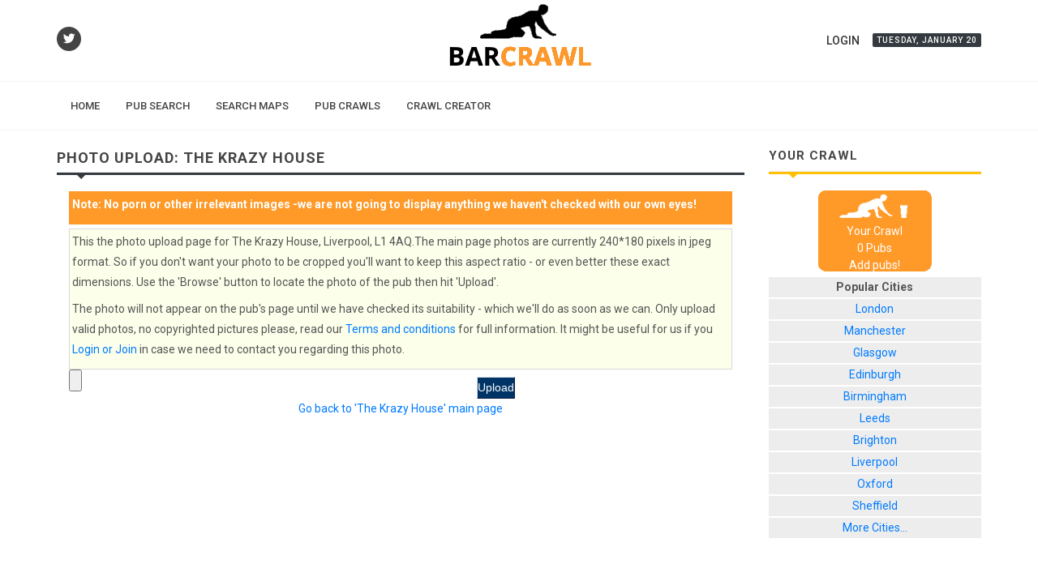

--- FILE ---
content_type: text/html; charset=utf-8
request_url: https://www.google.com/recaptcha/api2/aframe
body_size: 267
content:
<!DOCTYPE HTML><html><head><meta http-equiv="content-type" content="text/html; charset=UTF-8"></head><body><script nonce="-jY2MhwBQoJEOJe82oo6PQ">/** Anti-fraud and anti-abuse applications only. See google.com/recaptcha */ try{var clients={'sodar':'https://pagead2.googlesyndication.com/pagead/sodar?'};window.addEventListener("message",function(a){try{if(a.source===window.parent){var b=JSON.parse(a.data);var c=clients[b['id']];if(c){var d=document.createElement('img');d.src=c+b['params']+'&rc='+(localStorage.getItem("rc::a")?sessionStorage.getItem("rc::b"):"");window.document.body.appendChild(d);sessionStorage.setItem("rc::e",parseInt(sessionStorage.getItem("rc::e")||0)+1);localStorage.setItem("rc::h",'1768910777514');}}}catch(b){}});window.parent.postMessage("_grecaptcha_ready", "*");}catch(b){}</script></body></html>

--- FILE ---
content_type: text/css
request_url: https://barcrawl.co.uk/css/et-line.css
body_size: 1871
content:
@font-face {
	font-family: 'et-line';
	src:url('et-line/et-line.eot');
	src:url('et-line/et-line.eot?#iefix') format('embedded-opentype'),
		url('et-line/et-line.woff') format('woff'),
		url('et-line/et-line.ttf') format('truetype'),
		url('et-line/et-line.svg#et-line') format('svg');
	font-weight: normal;
	font-style: normal;
}

/* Use the following CSS code if you want to use data attributes for inserting your icons */
[data-icon]:before {
	font-family: 'et-line';
	content: attr(data-icon);
	speak: none;
	font-weight: normal;
	font-variant: normal;
	text-transform: none;
	line-height: 1;
	-webkit-font-smoothing: antialiased;
	-moz-osx-font-smoothing: grayscale;
	display:inline-block;
}

/* Use the following CSS code if you want to have a class per icon */
/*
Instead of a list of all class selectors,
you can use the generic selector below, but it's slower:
[class*="icon-"] {
*/
.icon-et-mobile, .icon-et-laptop, .icon-et-desktop, .icon-et-tablet, .icon-et-phone, .icon-et-document, .icon-et-documents, .icon-et-search, .icon-et-clipboard, .icon-et-newspaper, .icon-et-notebook, .icon-et-book-open, .icon-et-browser, .icon-et-calendar, .icon-et-presentation, .icon-et-picture, .icon-et-pictures, .icon-et-video, .icon-et-camera, .icon-et-printer, .icon-et-toolbox, .icon-et-briefcase, .icon-et-wallet, .icon-et-gift, .icon-et-bargraph, .icon-et-grid, .icon-et-expand, .icon-et-focus, .icon-et-edit, .icon-et-adjustments, .icon-et-ribbon, .icon-et-hourglass, .icon-et-lock, .icon-et-megaphone, .icon-et-shield, .icon-et-trophy, .icon-et-flag, .icon-et-map, .icon-et-puzzle, .icon-et-basket, .icon-et-envelope, .icon-et-streetsign, .icon-et-telescope, .icon-et-gears, .icon-et-key, .icon-et-paperclip, .icon-et-attachment, .icon-et-pricetags, .icon-et-lightbulb, .icon-et-layers, .icon-et-pencil, .icon-et-tools, .icon-et-tools-2, .icon-et-scissors, .icon-et-paintbrush, .icon-et-magnifying-glass, .icon-et-circle-compass, .icon-et-linegraph, .icon-et-mic, .icon-et-strategy, .icon-et-beaker, .icon-et-caution, .icon-et-recycle, .icon-et-anchor, .icon-et-profile-male, .icon-et-profile-female, .icon-et-bike, .icon-et-wine, .icon-et-hotairballoon, .icon-et-globe, .icon-et-genius, .icon-et-map-pin, .icon-et-dial, .icon-et-chat, .icon-et-heart, .icon-et-cloud, .icon-et-upload, .icon-et-download, .icon-et-target, .icon-et-hazardous, .icon-et-piechart, .icon-et-speedometer, .icon-et-global, .icon-et-compass, .icon-et-lifesaver, .icon-et-clock, .icon-et-aperture, .icon-et-quote, .icon-et-scope, .icon-et-alarmclock, .icon-et-refresh, .icon-et-happy, .icon-et-sad, .icon-et-facebook, .icon-et-twitter, .icon-et-googleplus, .icon-et-rss, .icon-et-tumblr, .icon-et-linkedin, .icon-et-dribbble {
	font-family: 'et-line';
	speak: none;
	font-style: normal;
	font-weight: normal;
	font-variant: normal;
	text-transform: none;
	line-height: 1;
	-webkit-font-smoothing: antialiased;
	-moz-osx-font-smoothing: grayscale;
	display:inline-block;
}
.icon-et-mobile:before {
	content: "\e000";
}
.icon-et-laptop:before {
	content: "\e001";
}
.icon-et-desktop:before {
	content: "\e002";
}
.icon-et-tablet:before {
	content: "\e003";
}
.icon-et-phone:before {
	content: "\e004";
}
.icon-et-document:before {
	content: "\e005";
}
.icon-et-documents:before {
	content: "\e006";
}
.icon-et-search:before {
	content: "\e007";
}
.icon-et-clipboard:before {
	content: "\e008";
}
.icon-et-newspaper:before {
	content: "\e009";
}
.icon-et-notebook:before {
	content: "\e00a";
}
.icon-et-book-open:before {
	content: "\e00b";
}
.icon-et-browser:before {
	content: "\e00c";
}
.icon-et-calendar:before {
	content: "\e00d";
}
.icon-et-presentation:before {
	content: "\e00e";
}
.icon-et-picture:before {
	content: "\e00f";
}
.icon-et-pictures:before {
	content: "\e010";
}
.icon-et-video:before {
	content: "\e011";
}
.icon-et-camera:before {
	content: "\e012";
}
.icon-et-printer:before {
	content: "\e013";
}
.icon-et-toolbox:before {
	content: "\e014";
}
.icon-et-briefcase:before {
	content: "\e015";
}
.icon-et-wallet:before {
	content: "\e016";
}
.icon-et-gift:before {
	content: "\e017";
}
.icon-et-bargraph:before {
	content: "\e018";
}
.icon-et-grid:before {
	content: "\e019";
}
.icon-et-expand:before {
	content: "\e01a";
}
.icon-et-focus:before {
	content: "\e01b";
}
.icon-et-edit:before {
	content: "\e01c";
}
.icon-et-adjustments:before {
	content: "\e01d";
}
.icon-et-ribbon:before {
	content: "\e01e";
}
.icon-et-hourglass:before {
	content: "\e01f";
}
.icon-et-lock:before {
	content: "\e020";
}
.icon-et-megaphone:before {
	content: "\e021";
}
.icon-et-shield:before {
	content: "\e022";
}
.icon-et-trophy:before {
	content: "\e023";
}
.icon-et-flag:before {
	content: "\e024";
}
.icon-et-map:before {
	content: "\e025";
}
.icon-et-puzzle:before {
	content: "\e026";
}
.icon-et-basket:before {
	content: "\e027";
}
.icon-et-envelope:before {
	content: "\e028";
}
.icon-et-streetsign:before {
	content: "\e029";
}
.icon-et-telescope:before {
	content: "\e02a";
}
.icon-et-gears:before {
	content: "\e02b";
}
.icon-et-key:before {
	content: "\e02c";
}
.icon-et-paperclip:before {
	content: "\e02d";
}
.icon-et-attachment:before {
	content: "\e02e";
}
.icon-et-pricetags:before {
	content: "\e02f";
}
.icon-et-lightbulb:before {
	content: "\e030";
}
.icon-et-layers:before {
	content: "\e031";
}
.icon-et-pencil:before {
	content: "\e032";
}
.icon-et-tools:before {
	content: "\e033";
}
.icon-et-tools-2:before {
	content: "\e034";
}
.icon-et-scissors:before {
	content: "\e035";
}
.icon-et-paintbrush:before {
	content: "\e036";
}
.icon-et-magnifying-glass:before {
	content: "\e037";
}
.icon-et-circle-compass:before {
	content: "\e038";
}
.icon-et-linegraph:before {
	content: "\e039";
}
.icon-et-mic:before {
	content: "\e03a";
}
.icon-et-strategy:before {
	content: "\e03b";
}
.icon-et-beaker:before {
	content: "\e03c";
}
.icon-et-caution:before {
	content: "\e03d";
}
.icon-et-recycle:before {
	content: "\e03e";
}
.icon-et-anchor:before {
	content: "\e03f";
}
.icon-et-profile-male:before {
	content: "\e040";
}
.icon-et-profile-female:before {
	content: "\e041";
}
.icon-et-bike:before {
	content: "\e042";
}
.icon-et-wine:before {
	content: "\e043";
}
.icon-et-hotairballoon:before {
	content: "\e044";
}
.icon-et-globe:before {
	content: "\e045";
}
.icon-et-genius:before {
	content: "\e046";
}
.icon-et-map-pin:before {
	content: "\e047";
}
.icon-et-dial:before {
	content: "\e048";
}
.icon-et-chat:before {
	content: "\e049";
}
.icon-et-heart:before {
	content: "\e04a";
}
.icon-et-cloud:before {
	content: "\e04b";
}
.icon-et-upload:before {
	content: "\e04c";
}
.icon-et-download:before {
	content: "\e04d";
}
.icon-et-target:before {
	content: "\e04e";
}
.icon-et-hazardous:before {
	content: "\e04f";
}
.icon-et-piechart:before {
	content: "\e050";
}
.icon-et-speedometer:before {
	content: "\e051";
}
.icon-et-global:before {
	content: "\e052";
}
.icon-et-compass:before {
	content: "\e053";
}
.icon-et-lifesaver:before {
	content: "\e054";
}
.icon-et-clock:before {
	content: "\e055";
}
.icon-et-aperture:before {
	content: "\e056";
}
.icon-et-quote:before {
	content: "\e057";
}
.icon-et-scope:before {
	content: "\e058";
}
.icon-et-alarmclock:before {
	content: "\e059";
}
.icon-et-refresh:before {
	content: "\e05a";
}
.icon-et-happy:before {
	content: "\e05b";
}
.icon-et-sad:before {
	content: "\e05c";
}
.icon-et-facebook:before {
	content: "\e05d";
}
.icon-et-twitter:before {
	content: "\e05e";
}
.icon-et-googleplus:before {
	content: "\e05f";
}
.icon-et-rss:before {
	content: "\e060";
}
.icon-et-tumblr:before {
	content: "\e061";
}
.icon-et-linkedin:before {
	content: "\e062";
}
.icon-et-dribbble:before {
	content: "\e063";
}
